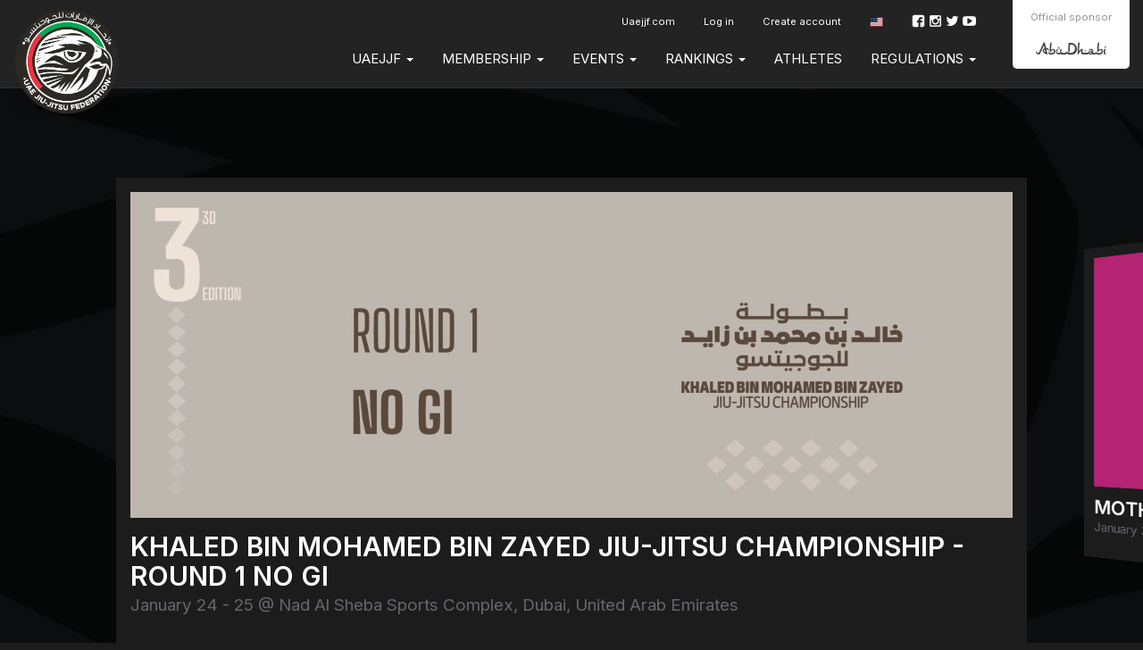

--- FILE ---
content_type: text/html; charset=UTF-8
request_url: https://events.uaejjf.org/en
body_size: 6099
content:
<!DOCTYPE html>
  <html lang="en">
    <head>
      <meta charset="utf-8">
      <meta http-equiv="X-UA-Compatible" content="IE=edge">

              <meta name="viewport" content="width=device-width, initial-scale=1">
      
      <title>
                  UAE Jiu Jitsu Federation
              </title>

      <meta name="author" content="">
      <meta name="csrf-token" content="jRQJTjUDAvwSPh6SJLUN6HUwMb0UiC1QqAKY78Yo">

      <link rel="alternate" hreflang="en" href="https://events.uaejjf.org/en" />
      <link rel="alternate" hreflang="pt_BR" href="https://events.uaejjf.org/pt_BR" />
      <link rel="alternate" hreflang="es" href="https://events.uaejjf.org/es" />
      <link rel="alternate" hreflang="jp" href="https://events.uaejjf.org/jp" />
      <link rel="alternate" hreflang="fr" href="https://events.uaejjf.org/fr" />
      <link rel="alternate" hreflang="it" href="https://events.uaejjf.org/it" />
      <link rel="alternate" hreflang="ru" href="https://events.uaejjf.org/ru" />
      <link rel="alternate" hreflang="sv" href="https://events.uaejjf.org/sv" />
      <link rel="alternate" hreflang="cs" href="https://events.uaejjf.org/cs" />
      <link rel="alternate" hreflang="zh" href="https://events.uaejjf.org/zh" />
      <link rel="alternate" hreflang="ko" href="https://events.uaejjf.org/ko" />

      

      
      <script type="ef1e8b58c391f4e425b4aadc-text/javascript">
                window.locale = 'en';
                window.bcToken = "eyJ0eXAiOiJKV1QiLCJhbGciOiJIUzI1NiJ9.eyJzdWIiOiIiLCJleHAiOjE3NjkzMTc2MDJ9.R0VGnzvVuQDbdqzRU_-hplPTeYqVwS01kf2PKOtp0hE";
                                var serverTimeDiff = Date.parse('2026-01-25T04:51:42+00:00') - Date.now();
                  var serverTimeOffset = 0;
          var serverTimeformat = 'HH:mm:ss';
                if (isNaN(serverTimeDiff)) {
          serverTimeDiff = 0;
        }
        
      </script>

      <script type="ef1e8b58c391f4e425b4aadc-text/javascript">
                  window.shortname = 'uaejjf';
              </script>

      <script type="ef1e8b58c391f4e425b4aadc-text/javascript">
        var MTIProjectId = '92e67e83-494c-4a08-bf92-256d1e44ea5f';
      </script>

      <script defer src="https://www.gstatic.com/cv/js/sender/v1/cast_sender.js?loadCastFramework=1" type="ef1e8b58c391f4e425b4aadc-text/javascript"></script>

      <link rel="preconnect" href="https://fonts.googleapis.com">
      <link rel="preconnect" href="https://fonts.gstatic.com" crossorigin>
      <link href="https://fonts.googleapis.com/css2?family=Inter:wght@400;600&display=swap" rel="stylesheet">

              <link rel="stylesheet" href="/build/webpack/styleSmoothcompUaejjf.943d542fe8ae87e77a1f.css" media="all">
      
      <script src="/build/webpack/runtime.943d542fe8ae87e77a1f.js" charset="utf-8" type="ef1e8b58c391f4e425b4aadc-text/javascript"></script>
      <script src="/build/webpack/vendor.943d542fe8ae87e77a1f.js" charset="utf-8" type="ef1e8b58c391f4e425b4aadc-text/javascript"></script>
      <script src="/build/webpack/legacyStuff.943d542fe8ae87e77a1f.js" type="ef1e8b58c391f4e425b4aadc-text/javascript"></script>
      <script src="/build/webpack/app.943d542fe8ae87e77a1f.js" defer type="ef1e8b58c391f4e425b4aadc-text/javascript"></script>

      
      
      <script type="ef1e8b58c391f4e425b4aadc-text/javascript">
                  window.userId = null;
              </script>

      <script src="/build/webpack/smoothcomp.943d542fe8ae87e77a1f.js" type="ef1e8b58c391f4e425b4aadc-text/javascript"></script>

              <meta name="description" content="">
        <meta property="og:description" content="">
      
                        <meta
            property="og:image"
            content="https://events.uaejjf.org/pictures/t/679091-g3iz/uae-jiu-jitsu-federation.png"
          >
                <meta property="og:image:width" content="1200">
        <meta property="og:image:height" content="630">
      
      <meta property="og:site_name" content="UAE Jiu Jitsu Federation">
      <meta property="og:title" content="UAE Jiu Jitsu Federation">
      <meta property="og:type" content="website">
      <meta property="og:url" content="https://events.uaejjf.org/en">

      <link rel="apple-touch-icon" sizes="180x180" href="/build/webpack/img/favicon/uaejjf/apple-touch-icon.474fd730d9ee7b5e3d91..png">
      <link rel="icon" type="image/png" sizes="32x32" href="/build/webpack/img/favicon/uaejjf/favicon-32x32.34db1cc0b1ec2a8f7513..png">
      <link rel="icon" type="image/png" sizes="16x16" href="/build/webpack/img/favicon/uaejjf/favicon-16x16.c56a9c4d84d70458040c..png">
      <link rel="manifest" href="/manifest.json">
      <link rel="mask-icon" href="/build/webpack/img/favicon/uaejjf/safari-pinned-tab.9f2ae78eec0b4a2b061a..svg" color="#000000">
      <link rel="shortcut icon" href="/build/webpack/img/favicon/uaejjf/favicon.8846a7c6557ee5d07348..ico">

      <meta name="msapplication-TileColor" content="#000000">
      <meta name="msapplication-config" content="none">
      <meta name="theme-color" content="#000000">

      
              <script type="ef1e8b58c391f4e425b4aadc-text/javascript">
          (function(i,s,o,g,r,a,m){i['GoogleAnalyticsObject']=r;i[r]=i[r]||function(){
            (i[r].q=i[r].q||[]).push(arguments)},i[r].l=1*new Date();a=s.createElement(o),
            m=s.getElementsByTagName(o)[0];a.async=1;a.src=g;m.parentNode.insertBefore(a,m)
          })(window,document,'script','https://www.google-analytics.com/analytics.js','ga');
          ga('create', 'UA-89631917-2', 'auto');
          ga('send', 'pageview');
        </script>
      
              <script type="ef1e8b58c391f4e425b4aadc-text/javascript">
          (function(w,d,s,l,i){w[l]=w[l]||[];w[l].push({'gtm.start':
          new Date().getTime(),event:'gtm.js'});var f=d.getElementsByTagName(s)[0],
          j=d.createElement(s),dl=l!='dataLayer'?'&l='+l:'';j.async=true;j.src=
          'https://www.googletagmanager.com/gtm.js?id='+i+dl;f.parentNode.insertBefore(j,f);
          })(window,document,'script','dataLayer','GTM-KD72XHR');
        </script>
      
      
      
      
        </head>

  
    <body class="federation federation-name-uae-jiu-jitsu-federation   ">

  
      <div id="unsupportedBrowserWarning" class="alert alert-warning text-center" style="display: none; margin: 0; border-radius: 0" role="alert">We have detected that you may be using an outdated browser that is not compatible with our website.</div>
  


                  <nav class="navbar primary mainmenu">

  <div class="container">

    
    <div class="navbar-header">
              <a class="navbar-brand" href="https://events.uaejjf.org/en/federation/1">
          <img src="https://events.uaejjf.org/pictures/t/629672-n3t6/uae-jiu-jitsu-federation.png" class="UAE Jiu Jitsu Federation logo">
        </a>
          </div>


          <div class="sponsors pull-right">

        
        <div class="item pull-left">
          <p>Official sponsor</p>
          <img class="abudhabi" src="/build/webpack/img/uaejjf/abudhabi.d5c397d70c940b7ca30e..svg" alt="Abu Dhabi" />
        </div>
      </div>
    
    <div class="mobile-menu visible-xs visible-sm full-width pull-left">
      <button type="button" class="navbar-toggle collapsed" data-toggle="collapse" data-target="#menu" aria-expanded="false">
        <span class="sr-only">Toggle navigation</span>
        <span class="icon-bar"></span>
        <span class="icon-bar"></span>
        <span class="icon-bar"></span>
      </button>
    </div>
    <div class="menu-containers pull-right collapse navbar-collapse" id="menu">
  <div class="padding-vertical-xs-16 padding-top-sm-0 pull-left full-width">



    <div class="top-container pull-right">
              <div class="social-media pull-right margin-top-xs-4">
          <a href="https://www.facebook.com/uaejjf" target="_blank" rel="noopener"><span class="icon icon-facebook"></span></a>
          <a href="https://www.instagram.com/uaejjf" target="_blank" rel="noopener"><span class="icon icon-instagram"></span></a>
          <a href="https://twitter.com/uaejjf" target="_blank" rel="noopener"><span class="icon icon-twitter"></span></a>
          <a href="https://www.youtube.com/user/UAEJJF" target="_blank" rel="noopener"><span class="icon icon-youtube"></span></a>
        </div>
      
        <ul class="nav navbar-nav pull-right secondary">
                      <li >
     <a  class="nav-link" href="https://uaejjf.com">
      Uaejjf.com
          </a>
          </li>
  
          
                      <li>
              <a href="https://events.uaejjf.org/en/auth/login">Log in</a>
            </li>
            <li>
              <a href="https://events.uaejjf.org/en/auth/register">Create account</a>
            </li>
          
                    <li class='language-selector'>
    <a href='#' class='dropdown-toggle account' data-toggle='dropdown' role='button' aria-haspopup='true' aria-expanded='false'>
                    <span class='flag-icon flag-icon-us'></span>
            </a>
    <ul class='dropdown-menu'>
                  <li>
            <a lang="en" href='https://events.uaejjf.org/en'>
              English
                              <span class='flag-icon flag-icon-us'></span>
                              <span class='flag-icon flag-icon-gb'></span>
                          </a>
          </li>
                  <li>
            <a lang="pt_BR" href='https://events.uaejjf.org/pt_BR'>
              Português
                              <span class='flag-icon flag-icon-br'></span>
                              <span class='flag-icon flag-icon-pt'></span>
                          </a>
          </li>
                  <li>
            <a lang="es" href='https://events.uaejjf.org/es'>
              Español
                              <span class='flag-icon flag-icon-es'></span>
                              <span class='flag-icon flag-icon-mx'></span>
                          </a>
          </li>
                  <li>
            <a lang="de" href='https://events.uaejjf.org/de'>
              Deutsch
                              <span class='flag-icon flag-icon-de'></span>
                          </a>
          </li>
                  <li>
            <a lang="nl" href='https://events.uaejjf.org/nl'>
              Nederlands
                              <span class='flag-icon flag-icon-nl'></span>
                          </a>
          </li>
                  <li>
            <a lang="jp" href='https://events.uaejjf.org/jp'>
              日本語
                              <span class='flag-icon flag-icon-jp'></span>
                          </a>
          </li>
                  <li>
            <a lang="fr" href='https://events.uaejjf.org/fr'>
              Français
                              <span class='flag-icon flag-icon-fr'></span>
                          </a>
          </li>
                  <li>
            <a lang="it" href='https://events.uaejjf.org/it'>
              Italiano
                              <span class='flag-icon flag-icon-it'></span>
                          </a>
          </li>
                  <li>
            <a lang="no" href='https://events.uaejjf.org/no'>
              Norsk
                              <span class='flag-icon flag-icon-no'></span>
                          </a>
          </li>
                  <li>
            <a lang="pl" href='https://events.uaejjf.org/pl'>
              Polski
                              <span class='flag-icon flag-icon-pl'></span>
                          </a>
          </li>
                  <li>
            <a lang="ru" href='https://events.uaejjf.org/ru'>
              Русский
                              <span class='flag-icon flag-icon-ru'></span>
                          </a>
          </li>
                  <li>
            <a lang="sv" href='https://events.uaejjf.org/sv'>
              Svenska
                              <span class='flag-icon flag-icon-se'></span>
                          </a>
          </li>
                  <li>
            <a lang="cs" href='https://events.uaejjf.org/cs'>
              Čeština
                              <span class='flag-icon flag-icon-cz'></span>
                          </a>
          </li>
                  <li>
            <a lang="sr_RS" href='https://events.uaejjf.org/sr_RS'>
              Srpski
                              <span class='flag-icon flag-icon-rs'></span>
                          </a>
          </li>
                  <li>
            <a lang="zh" href='https://events.uaejjf.org/zh'>
              简体中文
                              <span class='flag-icon flag-icon-cn'></span>
                          </a>
          </li>
                  <li>
            <a lang="ko" href='https://events.uaejjf.org/ko'>
              한국어
                              <span class='flag-icon flag-icon-kr'></span>
                          </a>
          </li>
                  <li>
            <a lang="ar" href='https://events.uaejjf.org/ar'>
              العربية
                              <span class='flag-icon flag-icon-ae'></span>
                          </a>
          </li>
                  <li>
            <a lang="ua" href='https://events.uaejjf.org/ua'>
              Українська
                              <span class='flag-icon flag-icon-ua'></span>
                          </a>
          </li>
            </ul>
</li>
        </ul>
    </div>

    <ul class="nav navbar-nav pull-right clear">
              <li  class="nav-item dropdown">
     <a  class="nav-link dropdown-toggle" role="button" data-toggle="dropdown" aria-haspopup="true" aria-expanded="false" href="https://events.uaejjf.org/#!">
      UAEJJF
       <b class="caret"></b>     </a>
              <ul class="dropdown-menu">
        <li >
     <a  class="nav-link" href="https://events.uaejjf.org/en/uaejjf/uaejjf">
      UAEJJF
          </a>
          </li>
    <li >
     <a  class="nav-link" href="https://events.uaejjf.org/en/uaejjf/key-milestones">
      Key milestones
          </a>
          </li>
    <li >
     <a  class="nav-link" href="https://events.uaejjf.org/en/uaejjf/jiu-jitsu">
      Jiu-Jitsu
          </a>
          </li>
    <li >
     <a  class="nav-link" href="https://www.youtube.com/c/UAEJJF/videos">
      Video Library
          </a>
          </li>
        </ul>
      </li>
    <li  class="nav-item dropdown">
     <a  class="nav-link dropdown-toggle" role="button" data-toggle="dropdown" aria-haspopup="true" aria-expanded="false" href="https://events.uaejjf.org/#!">
      Membership
       <b class="caret"></b>     </a>
              <ul class="dropdown-menu">
        <li >
     <a  class="nav-link" href="https://events.uaejjf.org/federation/1/membership">
      Become a Member
          </a>
          </li>
    <li >
     <a  class="nav-link" href="https://events.uaejjf.org/federation/1/academies">
      Register Your Academy
          </a>
          </li>
    <li >
     <a  class="nav-link" href="https://events.uaejjf.org/en/membership/membership-terms-conditions">
      Membership Terms & Conditions
          </a>
          </li>
        </ul>
      </li>
    <li  class="nav-item dropdown">
     <a  class="nav-link dropdown-toggle" role="button" data-toggle="dropdown" aria-haspopup="true" aria-expanded="false" href="https://events.uaejjf.org/#!">
      Events
       <b class="caret"></b>     </a>
              <ul class="dropdown-menu">
        <li >
     <a  class="nav-link" href="https://events.uaejjf.org/federation/1/events">
      Upcoming Events
          </a>
          </li>
    <li >
     <a  class="nav-link" href="https://events.uaejjf.org/federation/1/events/pasts">
      Past Events
          </a>
          </li>
        </ul>
      </li>
    <li  class="nav-item dropdown">
     <a  class="nav-link dropdown-toggle" role="button" data-toggle="dropdown" aria-haspopup="true" aria-expanded="false" href="https://events.uaejjf.org/#!">
      RANKINGS
       <b class="caret"></b>     </a>
              <ul class="dropdown-menu">
        <li  class="nav-item dropdown">
     <a  class="nav-link dropdown-toggle" role="button" data-toggle="dropdown" aria-haspopup="true" aria-expanded="false" href="https://events.uaejjf.org/#!">
      Season 2026
       <b class="caret"></b>     </a>
              <ul class="dropdown-menu">
        <li >
     <a  class="nav-link" href="https://events.uaejjf.org/en/federation/1/ranking/season/9/24-kbmz-rankings">
      KBMZ Rankings
          </a>
          </li>
    <li >
     <a  class="nav-link" href="https://events.uaejjf.org/en/federation/1/ranking/season/8/52-jjpc-rankings">
      JJPC Rankings
          </a>
          </li>
        </ul>
      </li>
    <li >
     <a  class="nav-link" href="https://events.uaejjf.org/en/federation/1/ranking/season/8">
      Past Seasons
          </a>
          </li>
        </ul>
      </li>
    <li >
     <a  class="nav-link" href="https://events.uaejjf.org/en/user">
      Athletes
          </a>
          </li>
    <li  class="nav-item dropdown">
     <a  class="nav-link dropdown-toggle" role="button" data-toggle="dropdown" aria-haspopup="true" aria-expanded="false" href="https://events.uaejjf.org/#!">
      REGULATIONS
       <b class="caret"></b>     </a>
              <ul class="dropdown-menu">
        <li  class="nav-item dropdown">
     <a  class="nav-link dropdown-toggle" role="button" data-toggle="dropdown" aria-haspopup="true" aria-expanded="false" href="https://events.uaejjf.org/#!">
      Competition Rules
       <b class="caret"></b>     </a>
              <ul class="dropdown-menu">
        <li >
     <a  class="nav-link" href="https://events.uaejjf.org/en/regulations-1/competition-rules/uaejjf-jiu-jitsu-rules">
      UAEJJF Jiu-Jitsu Rules
          </a>
          </li>
    <li >
     <a  class="nav-link" href="https://events.uaejjf.org/en/regulations-1/competition-rules/uaejjf-graduation-system">
      UAEJJF Graduation System
          </a>
          </li>
    <li >
     <a  class="nav-link" href="https://events.uaejjf.org/en/regulations-1/competition-rules/var-video-assistant-referee">
      V.A.R Video Assistant Referee
          </a>
          </li>
    <li >
     <a  class="nav-link" href="https://events.uaejjf.org/en/regulations-1/competition-rules/uaejjf-uniform-guidelines">
      UAEJJF Uniform Guidelines
          </a>
          </li>
    <li >
     <a  class="nav-link" href="https://events.uaejjf.org/en/regulations-1/competition-rules/athletes-rules-of-conduct">
      Athlete's Rules of Conduct
          </a>
          </li>
    <li >
     <a  class="nav-link" href="https://events.uaejjf.org/en/regulations-1/competition-rules/anti-doping">
      Anti-Doping
          </a>
          </li>
        </ul>
      </li>
    <li  class="nav-item dropdown">
     <a  class="nav-link dropdown-toggle" role="button" data-toggle="dropdown" aria-haspopup="true" aria-expanded="false" href="https://events.uaejjf.org/#!">
      Competition Regulations
       <b class="caret"></b>     </a>
              <ul class="dropdown-menu">
        <li >
     <a  class="nav-link" href="https://events.uaejjf.org/en/regulations-1/competition-regulations/uaejjf-divisions">
      UAEJJF Divisions
          </a>
          </li>
    <li >
     <a  class="nav-link" href="https://events.uaejjf.org/en/regulations-1/competition-regulations/mother-of-the-nation-jiu-jitsu-cup">
      Mother of The Nation Jiu-Jitsu Cup
          </a>
          </li>
    <li >
     <a  class="nav-link" href="https://events.uaejjf.org/en/regulations-1/competition-regulations/vice-presidents-jiu-jitsu-cup">
      Vice President's Jiu-Jitsu Cup
          </a>
          </li>
    <li >
     <a  class="nav-link" href="https://events.uaejjf.org/en/regulations-1/competition-regulations/jiu-jitsu-presidents-cup">
      Jiu-Jitsu President's Cup
          </a>
          </li>
    <li >
     <a  class="nav-link" href="https://events.uaejjf.org/en/regulations-1/competition-regulations/khaled-bin-mohamed-bin-zayed-jiu-jitsu-championship">
      Khaled bin Mohamed bin Zayed Jiu-jitsu Championship
          </a>
          </li>
        </ul>
      </li>
        </ul>
      </li>
  
          </ul>
  </div>

</div>

  </div>
</nav>
      
  
  <div class="content">
              <noscript><iframe src="https://www.googletagmanager.com/ns.html?id=GTM-KD72XHR" height="0" width="0" style="display:none;visibility:hidden"></iframe></noscript>
                                
    <noscript>
      <div class="alert alert-warning text-center margin-xs-8">
        You need to enable JavaScript in order to use Smoothcomp
      </div>
    </noscript>

    
    
    

      <section id="featured-events" class="padding-xs-0">
  <div class="herocover relative">
    <div class="coverflow-container">
      <div class="swiper-wrapper">
                  <div class="swiper-slide">
            <div class="card">
              <a href="https://events.uaejjf.org/en/event/413">
                                  <img class="margin-bottom-xs-16"
                       src="https://events.uaejjf.org/pictures/t/729475-tw7p/khaled-bin-mohamed-bin-zayed-jiu-jitsu-championship-round-1-no-gi-2026.jpg"
                  />
                              </a>

              
              <a class="inherit-color" href="https://events.uaejjf.org/en/event/413">
                <h2 class="font-size-xl margin-top-xs-0 margin-bottom-xs-4">Khaled bin Mohamed bin Zayed Jiu-Jitsu Championship - Round 1 No Gi</h2>
              </a>
              <p class="font-size-lg mute margin-bottom-xs-0">
                January 24 - 25 @ Nad Al Sheba Sports Complex, Dubai, United Arab Emirates
              </p>
            </div>
          </div>
                  <div class="swiper-slide">
            <div class="card">
              <a href="https://events.uaejjf.org/en/event/414">
                                  <img class="margin-bottom-xs-16"
                       src="https://events.uaejjf.org/pictures/t/729507-xbiv/mother-of-the-nation-jiu-jitsu-cup-2026.jpg"
                  />
                              </a>

                              <div class="countdown-timer">
                  <small>Event starts in</small>
                  <div class='timer' data-seconds-left="518897"></div>
                </div>
              
              <a class="inherit-color" href="https://events.uaejjf.org/en/event/414">
                <h2 class="font-size-xl margin-top-xs-0 margin-bottom-xs-4">MOTHER OF THE NATION JIU-JITSU CUP</h2>
              </a>
              <p class="font-size-lg mute margin-bottom-xs-0">
                January 31 - February 01 @ Fatima Bint Mubarak Ladies Sports Academy, Abu Dhabi, UAE
              </p>
            </div>
          </div>
                  <div class="swiper-slide">
            <div class="card">
              <a href="https://events.uaejjf.org/en/event/415">
                                  <img class="margin-bottom-xs-16"
                       src="https://events.uaejjf.org/pictures/t/729511-g79t/jiu-jitsu-presidents-cup-round-1-2026.jpg"
                  />
                              </a>

                              <div class="countdown-timer">
                  <small>Event starts in</small>
                  <div class='timer' data-seconds-left="2333297"></div>
                </div>
              
              <a class="inherit-color" href="https://events.uaejjf.org/en/event/415">
                <h2 class="font-size-xl margin-top-xs-0 margin-bottom-xs-4">JIU-JITSU PRESIDENT&#039;S CUP - ROUND 1</h2>
              </a>
              <p class="font-size-lg mute margin-bottom-xs-0">
                February 21 @ Mubadala Arena, Abu Dhabi, UAE
              </p>
            </div>
          </div>
                  <div class="swiper-slide">
            <div class="card">
              <a href="https://events.uaejjf.org/en/event/412">
                                  <img class="margin-bottom-xs-16"
                       src="https://events.uaejjf.org/pictures/t/728915-5a3o/nas-sports-tournament-2026.png"
                  />
                              </a>

                              <div class="countdown-timer">
                  <small>Event starts in</small>
                  <div class='timer' data-seconds-left="2592497"></div>
                </div>
              
              <a class="inherit-color" href="https://events.uaejjf.org/en/event/412">
                <h2 class="font-size-xl margin-top-xs-0 margin-bottom-xs-4">NAS SPORTS TOURNAMENT 2026</h2>
              </a>
              <p class="font-size-lg mute margin-bottom-xs-0">
                February 24 - 25 @ Nad Al Sheba Sports Complex
              </p>
            </div>
          </div>
                  <div class="swiper-slide">
            <div class="card">
              <a href="https://events.uaejjf.org/en/event/416">
                                  <img class="margin-bottom-xs-16"
                       src="https://events.uaejjf.org/pictures/t/729528-esf8/jiu-jitsu-presidents-cup-round-2-2026.jpg"
                  />
                              </a>

                              <div class="countdown-timer">
                  <small>Event starts in</small>
                  <div class='timer' data-seconds-left="4147697"></div>
                </div>
              
              <a class="inherit-color" href="https://events.uaejjf.org/en/event/416">
                <h2 class="font-size-xl margin-top-xs-0 margin-bottom-xs-4">JIU-JITSU PRESIDENT&#039;S CUP - ROUND 2</h2>
              </a>
              <p class="font-size-lg mute margin-bottom-xs-0">
                March 14 @ Mubadala Arena, Abu Dhabi, UAE
              </p>
            </div>
          </div>
                  <div class="swiper-slide">
            <div class="card">
              <a href="https://events.uaejjf.org/en/event/419">
                                  <img class="margin-bottom-xs-16"
                       src="https://events.uaejjf.org/pictures/t/729479-vpic/khaled-bin-mohamed-bin-zayed-jiu-jitsu-championship-round-2-gi-2026.jpg"
                  />
                              </a>

                              <div class="countdown-timer">
                  <small>Event starts in</small>
                  <div class='timer' data-seconds-left="5270897"></div>
                </div>
              
              <a class="inherit-color" href="https://events.uaejjf.org/en/event/419">
                <h2 class="font-size-xl margin-top-xs-0 margin-bottom-xs-4">Khaled bin Mohamed bin Zayed Jiu-Jitsu Championship - Round 2 Gi</h2>
              </a>
              <p class="font-size-lg mute margin-bottom-xs-0">
                March 27 - 29 @ Zayed Sports Complex, Fujairah, United Arab Emirates
              </p>
            </div>
          </div>
                  <div class="swiper-slide">
            <div class="card">
              <a href="https://events.uaejjf.org/en/event/420">
                                  <img class="margin-bottom-xs-16"
                       src="https://events.uaejjf.org/pictures/t/729480-awsp/khaled-bin-mohamed-bin-zayed-jiu-jitsu-championship-round-3-no-gi-2026.jpg"
                  />
                              </a>

                              <div class="countdown-timer">
                  <small>Event starts in</small>
                  <div class='timer' data-seconds-left="5962097"></div>
                </div>
              
              <a class="inherit-color" href="https://events.uaejjf.org/en/event/420">
                <h2 class="font-size-xl margin-top-xs-0 margin-bottom-xs-4">Khaled bin Mohamed bin Zayed Jiu-Jitsu Championship - Round 3 No Gi</h2>
              </a>
              <p class="font-size-lg mute margin-bottom-xs-0">
                April 04 - 05 @ Zayed Sports Complex, Fujairah, United Arab Emirates
              </p>
            </div>
          </div>
                  <div class="swiper-slide">
            <div class="card">
              <a href="https://events.uaejjf.org/en/event/418">
                                  <img class="margin-bottom-xs-16"
                       src="https://events.uaejjf.org/pictures/t/729529-hns5/vice-presidents-jiu-jitsu-cup-2026.jpg"
                  />
                              </a>

                              <div class="countdown-timer">
                  <small>Event starts in</small>
                  <div class='timer' data-seconds-left="8381297"></div>
                </div>
              
              <a class="inherit-color" href="https://events.uaejjf.org/en/event/418">
                <h2 class="font-size-xl margin-top-xs-0 margin-bottom-xs-4">VICE PRESIDENT&#039;S JIU-JITSU CUP</h2>
              </a>
              <p class="font-size-lg mute margin-bottom-xs-0">
                May 02 - 03 @ Shabab Al Ahli Club, Dubai, United Arab Emirates
              </p>
            </div>
          </div>
                  <div class="swiper-slide">
            <div class="card">
              <a href="https://events.uaejjf.org/en/event/421">
                                  <img class="margin-bottom-xs-16"
                       src="https://events.uaejjf.org/pictures/t/729490-2gf0/khaled-bin-mohamed-bin-zayed-jiu-jitsu-championship-round-4-gi-2026.jpg"
                  />
                              </a>

                              <div class="countdown-timer">
                  <small>Event starts in</small>
                  <div class='timer' data-seconds-left="11318897"></div>
                </div>
              
              <a class="inherit-color" href="https://events.uaejjf.org/en/event/421">
                <h2 class="font-size-xl margin-top-xs-0 margin-bottom-xs-4">Khaled bin Mohamed bin Zayed Jiu-Jitsu Championship - Round 4 Gi</h2>
              </a>
              <p class="font-size-lg mute margin-bottom-xs-0">
                June 05 - 07 @ Mubadala Arena, Abu Dhabi, UAE
              </p>
            </div>
          </div>
                  <div class="swiper-slide">
            <div class="card">
              <a href="https://events.uaejjf.org/en/event/422">
                                  <img class="margin-bottom-xs-16"
                       src="https://events.uaejjf.org/pictures/t/729491-p6km/khaled-bin-mohamed-bin-zayed-jiu-jitsu-championship-round-5-gi-2026.jpg"
                  />
                              </a>

                              <div class="countdown-timer">
                  <small>Event starts in</small>
                  <div class='timer' data-seconds-left="13133297"></div>
                </div>
              
              <a class="inherit-color" href="https://events.uaejjf.org/en/event/422">
                <h2 class="font-size-xl margin-top-xs-0 margin-bottom-xs-4">Khaled bin Mohamed bin Zayed Jiu-Jitsu Championship - Round 5 Gi</h2>
              </a>
              <p class="font-size-lg mute margin-bottom-xs-0">
                June 26 - 28 @ Mubadala Arena, Abu Dhabi, UAE
              </p>
            </div>
          </div>
                  <div class="swiper-slide">
            <div class="card">
              <a href="https://events.uaejjf.org/en/event/417">
                                  <img class="margin-bottom-xs-16"
                       src="https://events.uaejjf.org/pictures/t/729533-rmp0/jiu-jitsu-presidents-cup-round-3-2026.jpg"
                  />
                              </a>

                              <div class="countdown-timer">
                  <small>Event starts in</small>
                  <div class='timer' data-seconds-left="15638897"></div>
                </div>
              
              <a class="inherit-color" href="https://events.uaejjf.org/en/event/417">
                <h2 class="font-size-xl margin-top-xs-0 margin-bottom-xs-4">JIU-JITSU PRESIDENT&#039;S CUP - ROUND 3</h2>
              </a>
              <p class="font-size-lg mute margin-bottom-xs-0">
                July 25 @ Mubadala Arena, Abu Dhabi, UAE
              </p>
            </div>
          </div>
                  <div class="swiper-slide">
            <div class="card">
              <a href="https://events.uaejjf.org/en/event/423">
                                  <img class="margin-bottom-xs-16"
                       src="https://events.uaejjf.org/pictures/t/729492-7gs1/khaled-bin-mohamed-bin-zayed-jiu-jitsu-championship-round-6-gi-2026.jpg"
                  />
                              </a>

                              <div class="countdown-timer">
                  <small>Event starts in</small>
                  <div class='timer' data-seconds-left="17971697"></div>
                </div>
              
              <a class="inherit-color" href="https://events.uaejjf.org/en/event/423">
                <h2 class="font-size-xl margin-top-xs-0 margin-bottom-xs-4">Khaled bin Mohamed bin Zayed Jiu-Jitsu Championship - Round 6 Gi</h2>
              </a>
              <p class="font-size-lg mute margin-bottom-xs-0">
                August 21 - 23 @ Mubadala Arena, Abu Dhabi, UAE
              </p>
            </div>
          </div>
                  <div class="swiper-slide">
            <div class="card">
              <a href="https://events.uaejjf.org/en/event/424">
                                  <img class="margin-bottom-xs-16"
                       src="https://events.uaejjf.org/pictures/t/729499-2ab4/khaled-bin-mohamed-bin-zayed-jiu-jitsu-championship-round-7-no-gi-2026.jpg"
                  />
                              </a>

                              <div class="countdown-timer">
                  <small>Event starts in</small>
                  <div class='timer' data-seconds-left="19872497"></div>
                </div>
              
              <a class="inherit-color" href="https://events.uaejjf.org/en/event/424">
                <h2 class="font-size-xl margin-top-xs-0 margin-bottom-xs-4">Khaled bin Mohamed bin Zayed Jiu-Jitsu Championship - Round 7 No Gi</h2>
              </a>
              <p class="font-size-lg mute margin-bottom-xs-0">
                September 12 - 13 @ Al Nasr Club, Dubai, United Arab Emirates
              </p>
            </div>
          </div>
                  <div class="swiper-slide">
            <div class="card">
              <a href="https://events.uaejjf.org/en/event/425">
                                  <img class="margin-bottom-xs-16"
                       src="https://events.uaejjf.org/pictures/t/729503-4le/khaled-bin-mohamed-bin-zayed-jiu-jitsu-championship-final-round-gi-2026.jpg"
                  />
                              </a>

                              <div class="countdown-timer">
                  <small>Event starts in</small>
                  <div class='timer' data-seconds-left="22810097"></div>
                </div>
              
              <a class="inherit-color" href="https://events.uaejjf.org/en/event/425">
                <h2 class="font-size-xl margin-top-xs-0 margin-bottom-xs-4">Khaled bin Mohamed bin Zayed Jiu-Jitsu Championship - Final Round Gi</h2>
              </a>
              <p class="font-size-lg mute margin-bottom-xs-0">
                October 16 - 18 @ Mubadala Arena, Abu Dhabi, UAE
              </p>
            </div>
          </div>
              </div>
      <div class="swiper-pagination"></div>
    </div>



    <div class="bg-images">
      <div class="swiper-wrapper">
                              <div class="swiper-slide" style="background-image:url('https://events.uaejjf.org/pictures/t/729035-cgnx/khaled-bin-mohamed-jiu-jitsu-championship-round-1-no-gi-2026-background.jpg')"></div>
                                        <div class="swiper-slide" style="background-image:url('https://events.uaejjf.org/pictures/t/728923-3azm/mother-of-the-nation-jiu-jitsu-cup-2026-background.jpg')"></div>
                                        <div class="swiper-slide" style="background-image:url('https://events.uaejjf.org/pictures/t/729104-l6d7/jiu-jitsu-presidents-cup-round-1-2026-background.jpg')"></div>
                                        <div class="swiper-slide" style="background-image:url('https://events.uaejjf.org/pictures/t/728916-zcrk/nas-sports-tournament-2026-background.jpg')"></div>
                                        <div class="swiper-slide" style="background-image:url('https://events.uaejjf.org/pictures/t/729122-nm4a/jiu-jitsu-presidents-cup-round-2-2026-background.jpg')"></div>
                                        <div class="swiper-slide" style="background-image:url('https://events.uaejjf.org/pictures/t/730019-qhws/khaled-bin-mohamed-bin-zayed-jiu-jitsu-championship-round-2-gi-2026-background.jpg')"></div>
                                        <div class="swiper-slide" style="background-image:url('https://events.uaejjf.org/pictures/t/729352-nxvi/khaled-bin-mohamed-bin-zayed-jiu-jitsu-championship-round-3-no-gi-2026-background.jpg')"></div>
                                        <div class="swiper-slide" style="background-image:url('https://events.uaejjf.org/pictures/t/729241-5ogn/vice-presidents-jiu-jitsu-cup-2026-background.jpg')"></div>
                                        <div class="swiper-slide" style="background-image:url('https://events.uaejjf.org/pictures/t/729357-m5bj/khaled-bin-mohamed-bin-zayed-jiu-jitsu-championship-round-4-gi-2026-background.jpg')"></div>
                                        <div class="swiper-slide" style="background-image:url('https://events.uaejjf.org/pictures/t/729362-obk5/khaled-bin-mohamed-bin-zayed-jiu-jitsu-championship-round-5-gi-2026-background.jpg')"></div>
                                        <div class="swiper-slide" style="background-image:url('https://events.uaejjf.org/pictures/t/729142-eo5i/jiu-jitsu-presidents-cup-round-3-2026-background.jpg')"></div>
                                        <div class="swiper-slide" style="background-image:url('https://events.uaejjf.org/pictures/t/729388-meal/khaled-bin-mohamed-bin-zayed-jiu-jitsu-championship-round-6-gi-2026-background.jpg')"></div>
                                        <div class="swiper-slide" style="background-image:url('https://events.uaejjf.org/pictures/t/729392-mdp0/khaled-bin-mohamed-bin-zayed-jiu-jitsu-championship-round-7-no-gi-2026-background.jpg')"></div>
                                        <div class="swiper-slide" style="background-image:url('https://events.uaejjf.org/pictures/t/729395-82at/khaled-bin-mohamed-bin-zayed-jiu-jitsu-championship-final-round-gi-2026-background.jpg')"></div>
                        </div>
    </div>
  </div>
</section>



<script src="/build/webpack/federation/eventSlider.943d542fe8ae87e77a1f.js" type="ef1e8b58c391f4e425b4aadc-text/javascript"></script>
  




<section id="news-and-events" class="relative">
<div class="container">
  <div class="row">

    <div class="col-sm-8 news-list">
      <h2 class="font-size-xl margin-bottom-xs-32">News</h2>
      <div class="row">
        

      </div>
      <a class="btn btn-outline btn-default" href="https://events.uaejjf.org/en/federation/1/news">All news</a>
    </div>

    <div class="bg col-sm-4 static">
      <div class="inner visible-sm"></div>
    </div>
    <div class="col-sm-4 event-list-text">
      <h2 class="font-size-xl margin-bottom-xs-32">Upcoming events</h2>
              <p>
          <a href="https://events.uaejjf.org/en/event/413" class="title bold">Khaled bin Mohamed bin Zayed Jiu-Jitsu Championship - Round 1 No Gi</a><br />
          <span class="muted font-size-sm">
            January 24 - 25
                          @ Nad Al Sheba Sports Complex, Dubai, United Arab Emirates
                      </span>
        </p>
              <p>
          <a href="https://events.uaejjf.org/en/event/414" class="title bold">MOTHER OF THE NATION JIU-JITSU CUP</a><br />
          <span class="muted font-size-sm">
            January 31 - February 01
                          @ Fatima Bint Mubarak Ladies Sports Academy, Abu Dhabi, UAE
                      </span>
        </p>
              <p>
          <a href="https://events.uaejjf.org/en/event/415" class="title bold">JIU-JITSU PRESIDENT&#039;S CUP - ROUND 1</a><br />
          <span class="muted font-size-sm">
            February 21
                          @ Mubadala Arena, Abu Dhabi, UAE
                      </span>
        </p>
              <p>
          <a href="https://events.uaejjf.org/en/event/412" class="title bold">NAS SPORTS TOURNAMENT 2026</a><br />
          <span class="muted font-size-sm">
            February 24 - 25
                          @ Nad Al Sheba Sports Complex
                      </span>
        </p>
              <p>
          <a href="https://events.uaejjf.org/en/event/416" class="title bold">JIU-JITSU PRESIDENT&#039;S CUP - ROUND 2</a><br />
          <span class="muted font-size-sm">
            March 14
                          @ Mubadala Arena, Abu Dhabi, UAE
                      </span>
        </p>
              <p>
          <a href="https://events.uaejjf.org/en/event/419" class="title bold">Khaled bin Mohamed bin Zayed Jiu-Jitsu Championship - Round 2 Gi</a><br />
          <span class="muted font-size-sm">
            March 27 - 29
                          @ Zayed Sports Complex, Fujairah, United Arab Emirates
                      </span>
        </p>
              <p>
          <a href="https://events.uaejjf.org/en/event/420" class="title bold">Khaled bin Mohamed bin Zayed Jiu-Jitsu Championship - Round 3 No Gi</a><br />
          <span class="muted font-size-sm">
            April 04 - 05
                          @ Zayed Sports Complex, Fujairah, United Arab Emirates
                      </span>
        </p>
              <p>
          <a href="https://events.uaejjf.org/en/event/418" class="title bold">VICE PRESIDENT&#039;S JIU-JITSU CUP</a><br />
          <span class="muted font-size-sm">
            May 02 - 03
                          @ Shabab Al Ahli Club, Dubai, United Arab Emirates
                      </span>
        </p>
              <p>
          <a href="https://events.uaejjf.org/en/event/421" class="title bold">Khaled bin Mohamed bin Zayed Jiu-Jitsu Championship - Round 4 Gi</a><br />
          <span class="muted font-size-sm">
            June 05 - 07
                          @ Mubadala Arena, Abu Dhabi, UAE
                      </span>
        </p>
              <p>
          <a href="https://events.uaejjf.org/en/event/422" class="title bold">Khaled bin Mohamed bin Zayed Jiu-Jitsu Championship - Round 5 Gi</a><br />
          <span class="muted font-size-sm">
            June 26 - 28
                          @ Mubadala Arena, Abu Dhabi, UAE
                      </span>
        </p>
              <p>
          <a href="https://events.uaejjf.org/en/event/417" class="title bold">JIU-JITSU PRESIDENT&#039;S CUP - ROUND 3</a><br />
          <span class="muted font-size-sm">
            July 25
                          @ Mubadala Arena, Abu Dhabi, UAE
                      </span>
        </p>
              <p>
          <a href="https://events.uaejjf.org/en/event/423" class="title bold">Khaled bin Mohamed bin Zayed Jiu-Jitsu Championship - Round 6 Gi</a><br />
          <span class="muted font-size-sm">
            August 21 - 23
                          @ Mubadala Arena, Abu Dhabi, UAE
                      </span>
        </p>
              <p>
          <a href="https://events.uaejjf.org/en/event/424" class="title bold">Khaled bin Mohamed bin Zayed Jiu-Jitsu Championship - Round 7 No Gi</a><br />
          <span class="muted font-size-sm">
            September 12 - 13
                          @ Al Nasr Club, Dubai, United Arab Emirates
                      </span>
        </p>
              <p>
          <a href="https://events.uaejjf.org/en/event/425" class="title bold">Khaled bin Mohamed bin Zayed Jiu-Jitsu Championship - Final Round Gi</a><br />
          <span class="muted font-size-sm">
            October 16 - 18
                          @ Mubadala Arena, Abu Dhabi, UAE
                      </span>
        </p>
      

      <a href="https://events.uaejjf.org/en/federation/1/events" class="btn btn-outline btn-default">All events</a>
    </div>
  </div>
</div>
</section>















    
  </div>
      <div class="footer">
                  <footer>
    <div class="container">
        <div class="row">
          <div class="col-xs-12 text-center">
                          <img src="/build/webpack/img/uaejjf/uaejjf-logo.dac47dd387fee0373255..svg" class="margin-bottom-xs-16" style="width:100px;"><br />
            
            Copyright © 2026 UAE Jiu Jitsu Federation. All rights reserved.

                          <div class="margin-top-xs-16">
                <a href="/about-us/terms-of-service" class="btn btn-default btn-outline btn-sm">Terms of Service </a>
                <a href="/about-us/privacy-policy" class="btn btn-default btn-outline btn-sm">Privacy Policy</a>
              </div>
            
        </div>
            </div>

    </footer>
            </div>
    
          <script src="/cdn-cgi/scripts/7d0fa10a/cloudflare-static/rocket-loader.min.js" data-cf-settings="ef1e8b58c391f4e425b4aadc-|49" defer></script><script defer src="https://static.cloudflareinsights.com/beacon.min.js/vcd15cbe7772f49c399c6a5babf22c1241717689176015" integrity="sha512-ZpsOmlRQV6y907TI0dKBHq9Md29nnaEIPlkf84rnaERnq6zvWvPUqr2ft8M1aS28oN72PdrCzSjY4U6VaAw1EQ==" data-cf-beacon='{"version":"2024.11.0","token":"8506c788b5014535b493880f4b8b683c","r":1,"server_timing":{"name":{"cfCacheStatus":true,"cfEdge":true,"cfExtPri":true,"cfL4":true,"cfOrigin":true,"cfSpeedBrain":true},"location_startswith":null}}' crossorigin="anonymous"></script>
</body>
  </html>
